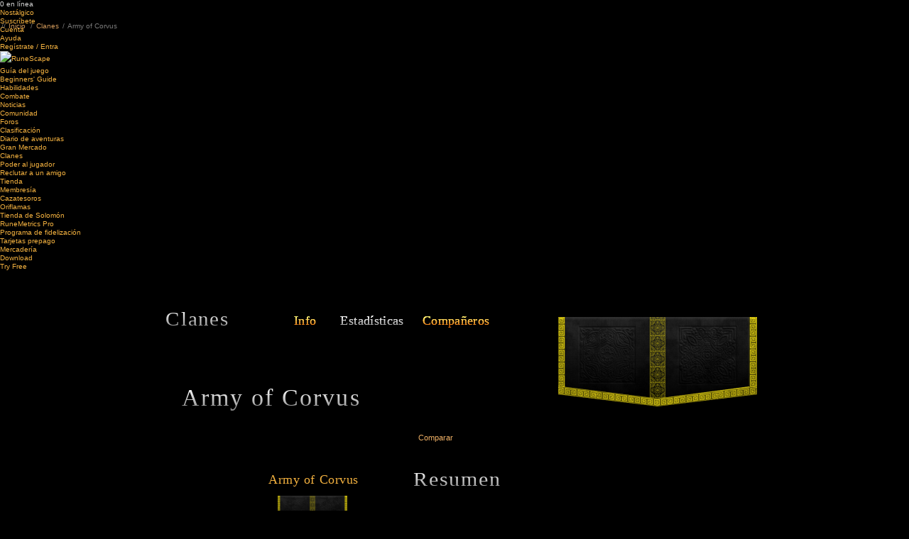

--- FILE ---
content_type: application/javascript; charset=UTF-8
request_url: https://secure.runescape.com/cdn-cgi/challenge-platform/h/g/scripts/jsd/ab45abf05049/main.js?
body_size: 8324
content:
window._cf_chl_opt={crYs7:'g'};~function(Pc,PT,Pq,Pi,Pr,Pp,p,u,w,PD){Pc=P1,function(P2,P3,dG,Pt,P4,P5){for(dG={P2:481,P3:361,P4:414,P5:418,P6:352,P7:303,P8:511,P9:351,PP:310,Pd:322,Pu:344},Pt=P1,P4=P2();!![];)try{if(P5=parseInt(Pt(dG.P2))/1*(-parseInt(Pt(dG.P3))/2)+parseInt(Pt(dG.P4))/3+-parseInt(Pt(dG.P5))/4+-parseInt(Pt(dG.P6))/5*(-parseInt(Pt(dG.P7))/6)+-parseInt(Pt(dG.P8))/7*(parseInt(Pt(dG.P9))/8)+-parseInt(Pt(dG.PP))/9+-parseInt(Pt(dG.Pd))/10*(-parseInt(Pt(dG.Pu))/11),P3===P5)break;else P4.push(P4.shift())}catch(e){P4.push(P4.shift())}}(P0,619948),PT=this||self,Pq=PT[Pc(482)],Pi=null,Pr=Pj(),Pp={},Pp[Pc(357)]='o',Pp[Pc(368)]='s',Pp[Pc(404)]='u',Pp[Pc(407)]='z',Pp[Pc(474)]='n',Pp[Pc(462)]='I',Pp[Pc(453)]='b',p=Pp,PT[Pc(459)]=function(b,a,c,d,uK,un,uI,d5,P2,e,l,n,k,m,v){if(uK={P2:398,P3:371,P4:388,P5:346,P6:435,P7:313,P8:389,P9:336,PP:380,Pd:448,Pu:334,PV:339,Pl:405,PU:382,Pa:522,PM:395,Pk:354},un={P2:358,P3:377,P4:339,P5:371,P6:366,P7:439,P8:366},uI={P2:327,P3:412,P4:324,P5:309},d5=Pc,P2={'KRfIW':function(x,y){return x<y},'IZrBu':function(x,y){return y===x},'HZWBW':function(x,y){return x+y},'cAufV':function(P3,P4){return P3(P4)},'GcCjd':function(P3,P4){return P3(P4)},'cdlcJ':function(x,y){return x===y},'KXuQy':d5(uK.P2),'QMojP':function(P3,P4,P5){return P3(P4,P5)}},a===null||P2[d5(uK.P3)](void 0,a))return d;for(e=P2[d5(uK.P4)](t,a),b[d5(uK.P5)][d5(uK.P6)]&&(e=e[d5(uK.P7)](b[d5(uK.P5)][d5(uK.P6)](a))),e=b[d5(uK.P8)][d5(uK.P9)]&&b[d5(uK.PP)]?b[d5(uK.P8)][d5(uK.P9)](new b[(d5(uK.PP))](e)):function(h,d7,g){for(d7=d5,h[d7(un.P2)](),g=0;P2[d7(un.P3)](g,h[d7(un.P4)]);P2[d7(un.P5)](h[g],h[P2[d7(un.P6)](g,1)])?h[d7(un.P7)](P2[d7(un.P8)](g,1),1):g+=1);return h}(e),l='nAsAaAb'.split('A'),l=l[d5(uK.Pd)][d5(uK.Pu)](l),n=0;n<e[d5(uK.PV)];k=e[n],m=r(b,a,k),P2[d5(uK.Pl)](l,m)?(v=P2[d5(uK.PU)]('s',m)&&!b[d5(uK.Pa)](a[k]),P2[d5(uK.PM)]===c+k?f(c+k,m):v||P2[d5(uK.Pk)](f,c+k,a[k])):P2[d5(uK.Pk)](f,c+k,m),n++);return d;function f(h,g,d6){d6=d5,Object[d6(uI.P2)][d6(uI.P3)][d6(uI.P4)](d,g)||(d[g]=[]),d[g][d6(uI.P5)](h)}},u=Pc(509)[Pc(490)](';'),w=u[Pc(448)][Pc(334)](u),PT[Pc(328)]=function(b,a,ui,d8,P3,P4,c,d,f,e){for(ui={P2:430,P3:337,P4:373,P5:430,P6:339,P7:337,P8:529,P9:309,PP:494},d8=Pc,P3={},P3[d8(ui.P2)]=function(x,y){return x<y},P3[d8(ui.P3)]=function(x,y){return y===x},P4=P3,c=Object[d8(ui.P4)](a),d=0;P4[d8(ui.P5)](d,c[d8(ui.P6)]);d++)if(f=c[d],P4[d8(ui.P7)]('f',f)&&(f='N'),b[f]){for(e=0;e<a[c[d]][d8(ui.P6)];-1===b[f][d8(ui.P8)](a[c[d]][e])&&(w(a[c[d]][e])||b[f][d8(ui.P9)]('o.'+a[c[d]][e])),e++);}else b[f]=a[c[d]][d8(ui.PP)](function(l){return'o.'+l})},PD=function(V5,V4,V3,V1,ug,dP,P3,v,w,P4){return V5={P2:443,P3:330,P4:492},V4={P2:534,P3:512,P4:406,P5:490,P6:470,P7:530,P8:416,P9:451,PP:512,Pd:416,Pu:385,PV:397,Pl:540,PU:512,Pa:520,PM:409,Pk:466,Ph:309,PG:512,PC:446,Pw:393,PI:450,Pn:349,PK:483,V5:376,V6:513,V7:349,V8:391,V9:429,VP:469,Vd:309,Vu:469},V3={P2:339},V1={P2:454,P3:349,P4:339,P5:469,P6:327,P7:412,P8:324,P9:327,PP:412,Pd:324,Pu:327,PV:324,Pl:374,PU:478,Pa:308,PM:454,Pk:309,Ph:468,PG:463,PC:349,Pw:423,PI:309,Pn:540,PK:374,V2:326,V3:423,V4:458,V5:540,V6:512,V7:349,V8:524,V9:416,VP:454,Vd:512,Vu:412,VV:349,Vl:393,VU:423,Va:452,VM:309,Vk:300,Vh:409,VG:374,VC:423,Vw:450,VI:309,Vn:385,VK:326,VE:423,VT:409,Vq:431,Vi:391},ug={P2:379,P3:469},dP=Pc,P3={'bEqqw':dP(V5.P2),'BXcnk':function(x,y){return x==y},'oMune':function(x,y){return x<y},'epHlN':function(x,y){return x>y},'MPWpE':function(x,y){return x-y},'fwAgA':function(x,y){return x<<y},'CjLuc':function(P5,P6){return P5(P6)},'jnYbQ':function(x,y){return y|x},'ymKNS':function(x,y){return x-y},'EWWaj':function(x,y){return y|x},'dKfkw':function(x,y){return y&x},'AcvuO':function(x,y){return x==y},'eeojk':function(x,y){return y&x},'jHtYA':function(x,y){return x|y},'sravH':function(x,y){return x==y},'HQVrF':function(x,y){return x&y},'YdCit':function(x,y){return x==y},'QhQvU':function(x,y){return x-y},'YVKvP':function(x,y){return x>y},'zJXlr':function(x,y){return y==x},'biBvc':function(P5,P6){return P5(P6)},'lhyvn':function(x,y){return x*y},'qxXKU':function(x,y){return y*x},'HsOuh':function(x,y){return y!=x},'rIycQ':function(P5,P6){return P5(P6)},'vvjqM':function(x,y){return y!=x},'bjKWv':function(x,y){return x!=y},'IVySK':function(x,y){return x&y},'utjaq':function(x,y){return y==x},'ndSJk':function(x,y){return x+y}},v=String[dP(V5.P3)],w={'h':function(r){return null==r?'':w.g(r,6,function(g,dd){return dd=P1,P3[dd(ug.P2)][dd(ug.P3)](g)})},'g':function(r,g,l,du,c,q,u,h,n,t,e,f,a,b,k,m,p,d){if(du=dP,P3[du(V1.P2)](null,r))return'';for(q={},u={},h='',n=2,t=3,e=2,f=[],a=0,b=0,k=0;P3[du(V1.P3)](k,r[du(V1.P4)]);k+=1)if(m=r[du(V1.P5)](k),Object[du(V1.P6)][du(V1.P7)][du(V1.P8)](q,m)||(q[m]=t++,u[m]=!0),p=h+m,Object[du(V1.P9)][du(V1.PP)][du(V1.Pd)](q,p))h=p;else{if(Object[du(V1.Pu)][du(V1.PP)][du(V1.PV)](u,h)){if(256>h[du(V1.Pl)](0)){if(du(V1.PU)===du(V1.Pa))P5(P6,P7);else{for(c=0;P3[du(V1.P3)](c,e);a<<=1,P3[du(V1.PM)](b,g-1)?(b=0,f[du(V1.Pk)](l(a)),a=0):b++,c++);for(d=h[du(V1.Pl)](0),c=0;P3[du(V1.Ph)](8,c);a=a<<1|d&1,b==P3[du(V1.PG)](g,1)?(b=0,f[du(V1.Pk)](l(a)),a=0):b++,d>>=1,c++);}}else{for(d=1,c=0;P3[du(V1.PC)](c,e);a=P3[du(V1.Pw)](a,1)|d,b==g-1?(b=0,f[du(V1.PI)](P3[du(V1.Pn)](l,a)),a=0):b++,d=0,c++);for(d=h[du(V1.PK)](0),c=0;16>c;a=P3[du(V1.V2)](P3[du(V1.V3)](a,1),1.82&d),b==P3[du(V1.V4)](g,1)?(b=0,f[du(V1.PI)](P3[du(V1.V5)](l,a)),a=0):b++,d>>=1,c++);}n--,P3[du(V1.P2)](0,n)&&(n=Math[du(V1.V6)](2,e),e++),delete u[h]}else for(d=q[h],c=0;P3[du(V1.V7)](c,e);a=P3[du(V1.V8)](P3[du(V1.V3)](a,1),P3[du(V1.V9)](d,1)),b==P3[du(V1.V4)](g,1)?(b=0,f[du(V1.PI)](l(a)),a=0):b++,d>>=1,c++);h=(n--,P3[du(V1.VP)](0,n)&&(n=Math[du(V1.Vd)](2,e),e++),q[p]=t++,String(m))}if(''!==h){if(Object[du(V1.P9)][du(V1.Vu)][du(V1.P8)](u,h)){if(256>h[du(V1.Pl)](0)){for(c=0;P3[du(V1.VV)](c,e);a<<=1,P3[du(V1.Vl)](b,P3[du(V1.PG)](g,1))?(b=0,f[du(V1.PI)](P3[du(V1.V5)](l,a)),a=0):b++,c++);for(d=h[du(V1.Pl)](0),c=0;8>c;a=P3[du(V1.VU)](a,1)|P3[du(V1.Va)](d,1),g-1==b?(b=0,f[du(V1.VM)](l(a)),a=0):b++,d>>=1,c++);}else{for(d=1,c=0;P3[du(V1.V7)](c,e);a=P3[du(V1.Vk)](a<<1,d),P3[du(V1.Vh)](b,g-1)?(b=0,f[du(V1.Pk)](P3[du(V1.V5)](l,a)),a=0):b++,d=0,c++);for(d=h[du(V1.VG)](0),c=0;16>c;a=P3[du(V1.Vk)](P3[du(V1.VC)](a,1),P3[du(V1.Vw)](d,1)),g-1==b?(b=0,f[du(V1.VI)](l(a)),a=0):b++,d>>=1,c++);}n--,n==0&&(n=Math[du(V1.V6)](2,e),e++),delete u[h]}else for(d=q[h],c=0;c<e;a=a<<1.74|1&d,g-1==b?(b=0,f[du(V1.VM)](l(a)),a=0):b++,d>>=1,c++);n--,P3[du(V1.Vn)](0,n)&&e++}for(d=2,c=0;c<e;a=P3[du(V1.VK)](P3[du(V1.VE)](a,1),1.56&d),P3[du(V1.VT)](b,g-1)?(b=0,f[du(V1.PI)](l(a)),a=0):b++,d>>=1,c++);for(;;)if(a<<=1,b==P3[du(V1.Vq)](g,1)){f[du(V1.Pk)](l(a));break}else b++;return f[du(V1.Vi)]('')},'j':function(r,V2,dV){return V2={P2:374},dV=dP,null==r?'':''==r?null:w.i(r[dV(V3.P2)],32768,function(g,dl){return dl=dV,r[dl(V2.P2)](g)})},'i':function(r,g,l,dU,c,q,u,h,n,t,e,f,a,b,k,m,d,P5,P6,p){for(dU=dP,c=[],q=4,u=4,h=3,n=[],f=l(0),a=g,b=1,t=0;P3[dU(V4.P2)](3,t);c[t]=t,t+=1);for(k=0,m=Math[dU(V4.P3)](2,2),e=1;e!=m;)for(P5=dU(V4.P4)[dU(V4.P5)]('|'),P6=0;!![];){switch(P5[P6++]){case'0':e<<=1;continue;case'1':P3[dU(V4.P6)](0,a)&&(a=g,f=P3[dU(V4.P7)](l,b++));continue;case'2':p=P3[dU(V4.P8)](f,a);continue;case'3':k|=P3[dU(V4.P9)](0<p?1:0,e);continue;case'4':a>>=1;continue}break}switch(k){case 0:for(k=0,m=Math[dU(V4.PP)](2,8),e=1;e!=m;p=P3[dU(V4.Pd)](f,a),a>>=1,P3[dU(V4.Pu)](0,a)&&(a=g,f=l(b++)),k|=P3[dU(V4.PV)](0<p?1:0,e),e<<=1);d=P3[dU(V4.Pl)](v,k);break;case 1:for(k=0,m=Math[dU(V4.PU)](2,16),e=1;P3[dU(V4.Pa)](e,m);p=P3[dU(V4.Pd)](f,a),a>>=1,P3[dU(V4.PM)](0,a)&&(a=g,f=l(b++)),k|=P3[dU(V4.PV)](0<p?1:0,e),e<<=1);d=P3[dU(V4.Pk)](v,k);break;case 2:return''}for(t=c[3]=d,n[dU(V4.Ph)](d);;){if(b>r)return'';for(k=0,m=Math[dU(V4.PG)](2,h),e=1;P3[dU(V4.PC)](e,m);p=a&f,a>>=1,P3[dU(V4.Pw)](0,a)&&(a=g,f=l(b++)),k|=(0<p?1:0)*e,e<<=1);switch(d=k){case 0:for(k=0,m=Math[dU(V4.P3)](2,8),e=1;e!=m;p=P3[dU(V4.PI)](f,a),a>>=1,a==0&&(a=g,f=l(b++)),k|=(P3[dU(V4.Pn)](0,p)?1:0)*e,e<<=1);c[u++]=v(k),d=u-1,q--;break;case 1:for(k=0,m=Math[dU(V4.PU)](2,16),e=1;P3[dU(V4.PK)](e,m);p=P3[dU(V4.V5)](f,a),a>>=1,P3[dU(V4.V6)](0,a)&&(a=g,f=l(b++)),k|=(P3[dU(V4.V7)](0,p)?1:0)*e,e<<=1);c[u++]=v(k),d=u-1,q--;break;case 2:return n[dU(V4.V8)]('')}if(q==0&&(q=Math[dU(V4.PP)](2,h),h++),c[d])d=c[d];else if(u===d)d=P3[dU(V4.V9)](t,t[dU(V4.VP)](0));else return null;n[dU(V4.Vd)](d),c[u++]=t+d[dU(V4.Vu)](0),q--,t=d,0==q&&(q=Math[dU(V4.PG)](2,h),h++)}}},P4={},P4[dP(V5.P4)]=w.h,P4}(),PA();function Pz(P5,P6,VM,dh,P7,P8,P9,PP){if(VM={P2:315,P3:369,P4:426,P5:525,P6:506,P7:315,P8:449,P9:426,PP:491,Pd:472,Pu:484,PV:410,Pl:449,PU:525,Pa:491,PM:316,Pk:526,Ph:410},dh=Pc,P7={},P7[dh(VM.P2)]=dh(VM.P3),P7[dh(VM.P4)]=dh(VM.P5),P8=P7,!P5[dh(VM.P6)])return;P6===P8[dh(VM.P7)]?(P9={},P9[dh(VM.P8)]=P8[dh(VM.P9)],P9[dh(VM.PP)]=P5.r,P9[dh(VM.Pd)]=dh(VM.P3),PT[dh(VM.Pu)][dh(VM.PV)](P9,'*')):(PP={},PP[dh(VM.Pl)]=dh(VM.PU),PP[dh(VM.Pa)]=P5.r,PP[dh(VM.Pd)]=dh(VM.PM),PP[dh(VM.Pk)]=P6,PT[dh(VM.Pu)][dh(VM.Ph)](PP,'*'))}function PF(P2,dK,dn,PN,P3,P4){dK={P2:386,P3:438,P4:539},dn={P2:359,P3:399},PN=Pc,P3={'hRztm':function(P5){return P5()},'BUbso':function(P5){return P5()},'gvMdv':function(P5,P6,P7){return P5(P6,P7)}},P4=P3[PN(dK.P2)](PB),P3[PN(dK.P3)](Pm,P4.r,function(P5,PZ){PZ=PN,typeof P2===PZ(dn.P2)&&P2(P5),P3[PZ(dn.P3)](Pe)}),P4.e&&P3[PN(dK.P3)](Ps,PN(dK.P4),P4.e)}function Pf(P2,dA,Pb){return dA={P2:424},Pb=Pc,Math[Pb(dA.P2)]()<P2}function Pe(dD,dp,PY,P2,P3){if(dD={P2:301,P3:501,P4:307,P5:464,P6:394,P7:339,P8:320},dp={P2:374},PY=Pc,P2={'qCbkY':function(x,y){return y==x},'yGecG':function(x,y){return y===x},'UbJSt':function(x,y){return y!==x},'vZQfX':PY(dD.P2),'uymMB':function(P4,P5,P6){return P4(P5,P6)}},P3=PL(),P2[PY(dD.P3)](P3,null))return P2[PY(dD.P4)](P2[PY(dD.P5)],PY(dD.P2))?P2[PY(dD.P6)](null,r)?'':''==r?null:w.i(r[PY(dD.P7)],32768,function(g,PQ){return PQ=PY,r[PQ(dp.P2)](g)}):void 0;Pi=(Pi&&clearTimeout(Pi),P2[PY(dD.P8)](setTimeout,function(){PF()},1e3*P3))}function Po(dX,PR,P2,P3,P4,P5){return dX={P2:383,P3:381,P4:488,P5:342,P6:312},PR=Pc,P2={'HsOQy':function(P6){return P6()},'QcYwR':function(x,y){return x/y},'PSudQ':function(x,y){return x>y}},P3=3600,P4=P2[PR(dX.P2)](Pv),P5=Math[PR(dX.P3)](P2[PR(dX.P4)](Date[PR(dX.P5)](),1e3)),P2[PR(dX.P6)](P5-P4,P3)?![]:!![]}function Pm(P2,P3,dW,dx,dH,dR,PO,P4,P5,P6,P7){dW={P2:495,P3:419,P4:305,P5:387,P6:527,P7:365,P8:425,P9:457,PP:473,Pd:500,Pu:417,PV:325,Pl:523,PU:360,Pa:465,PM:506,Pk:495,Ph:311,PG:335,PC:532,Pw:440,PI:498,Pn:498,PK:517,dg:492,u0:403},dx={P2:305,P3:329,P4:375},dH={P2:510,P3:489,P4:369,P5:411,P6:518,P7:402,P8:541,P9:445,PP:343,Pd:495,Pu:495,PV:311},dR={P2:467,P3:319},PO=Pc,P4={'RryDQ':function(P8,P9){return P8(P9)},'cAjSw':PO(dW.P2),'ZNOqH':function(x,y){return x>=y},'VuvSl':function(x,y){return x!==y},'IvNpS':function(P8,P9){return P8(P9)},'JSTWm':PO(dW.P3),'RlhlT':PO(dW.P4),'Jvhhk':function(x,y){return x+y},'DDXRZ':PO(dW.P5),'Ppaho':PO(dW.P6)},P5=PT[PO(dW.P7)],console[PO(dW.P8)](PT[PO(dW.P9)]),P6=new PT[(PO(dW.PP))](),P6[PO(dW.Pd)](PO(dW.Pu),P4[PO(dW.PV)](P4[PO(dW.PV)](P4[PO(dW.Pl)],PT[PO(dW.P9)][PO(dW.PU)])+P4[PO(dW.Pa)],P5.r)),P5[PO(dW.PM)]&&(P6[PO(dW.Pk)]=5e3,P6[PO(dW.Ph)]=function(PH){PH=PO,P4[PH(dR.P2)](P3,P4[PH(dR.P3)])}),P6[PO(dW.PG)]=function(Px,dO,P9,PP){(Px=PO,P4[Px(dH.P2)](P6[Px(dH.P3)],200)&&P6[Px(dH.P3)]<300)?P3(Px(dH.P4)):P4[Px(dH.P5)](Px(dH.P6),Px(dH.P7))?P4[Px(dH.P8)](P3,P4[Px(dH.P9)]+P6[Px(dH.P3)]):(dO={P2:343},P9={},P9[Px(dH.PP)]=Px(dH.Pd),PP=P9,P5[Px(dH.Pu)]=5e3,P6[Px(dH.PV)]=function(PW){PW=Px,P8(PP[PW(dO.P2)])})},P6[PO(dW.PC)]=function(Pg){if(Pg=PO,Pg(dx.P2)!==P4[Pg(dx.P3)])return;else P3(Pg(dx.P4))},P7={'t':Pv(),'lhr':Pq[PO(dW.Pw)]&&Pq[PO(dW.Pw)][PO(dW.PI)]?Pq[PO(dW.Pw)][PO(dW.Pn)]:'','api':P5[PO(dW.PM)]?!![]:![],'c':PS(),'payload':P2},P6[PO(dW.PK)](PD[PO(dW.dg)](JSON[PO(dW.u0)](P7)))}function q(b,a,u9,d2,P3,P4){return u9={P2:338,P3:428,P4:507,P5:535,P6:535,P7:327,P8:499,P9:324,PP:529,Pd:428},d2=Pc,P3={},P3[d2(u9.P2)]=function(x,y){return x<y},P3[d2(u9.P3)]=d2(u9.P4),P4=P3,a instanceof b[d2(u9.P5)]&&P4[d2(u9.P2)](0,b[d2(u9.P6)][d2(u9.P7)][d2(u9.P8)][d2(u9.P9)](a)[d2(u9.PP)](P4[d2(u9.Pd)]))}function PA(Va,Vl,Vu,da,P2,P3,P4,P5,P6,P9){if(Va={P2:514,P3:378,P4:531,P5:516,P6:365,P7:521,P8:521,P9:421,PP:332,Pd:480,Pu:536,PV:356,Pl:353,PU:479,Pa:479,PM:341},Vl={P2:497,P3:421,P4:378,P5:341,P6:497},Vu={P2:340,P3:340,P4:362,P5:477},da=Pc,P2={'rzHXa':da(Va.P2),'Wnlmw':function(P7,P8){return P7(P8)},'GDfHV':function(P7){return P7()},'oRHxF':da(Va.P3),'hBUJw':function(P7){return P7()},'IaSZu':da(Va.P4),'zKduM':function(x,y){return x===y},'hUkMu':da(Va.P5)},P3=PT[da(Va.P6)],!P3)return;if(!Po())return da(Va.P7)===da(Va.P8);if(P4=![],P5=function(dM){if(dM=da,!P4){if(P2[dM(Vu.P2)]!==P2[dM(Vu.P3)])return v[dM(Vu.P4)](function(){}),'p';else{if(P4=!![],!Po())return;P2[dM(Vu.P5)](PF,function(P9){Pz(P3,P9)})}}},Pq[da(Va.P9)]!==P2[da(Va.PP)])P2[da(Va.Pd)](P5);else if(PT[da(Va.Pu)])Pq[da(Va.Pu)](P2[da(Va.PV)],P5);else if(P2[da(Va.Pl)](P2[da(Va.PU)],P2[da(Va.Pa)]))P6=Pq[da(Va.PM)]||function(){},Pq[da(Va.PM)]=function(dk){dk=da,P2[dk(Vl.P2)](P6),Pq[dk(Vl.P3)]!==dk(Vl.P4)&&(Pq[dk(Vl.P5)]=P6,P2[dk(Vl.P6)](P5))};else{if(P9=P9(),P9===null)return;PV=(PP&&Pa(PM),Pl(function(){P9()},1e3*P9))}}function Pj(dg,d0){return dg={P2:396,P3:396},d0=Pc,crypto&&crypto[d0(dg.P2)]?crypto[d0(dg.P3)]():''}function PL(dS,PX,P3,P4,P5,P8,P9,PP,Pd,Pu,PV,P6){if(dS={P2:420,P3:363,P4:302,P5:387,P6:496,P7:314,P8:460,P9:350,PP:519,Pd:436,Pu:444,PV:432,Pl:333,PU:474,Pa:434,PM:365,Pk:318,Ph:363,PG:302,PC:457,Pw:360,PI:496,Pn:473,PK:500,de:417,df:495,dv:311,dm:508,dj:457,dr:347,ds:433,dp:457,dB:433,dD:533,dA:457,dz:413,dt:455,dc:505,dN:348,dZ:449,dX:471,dJ:517,dY:492,dQ:432},PX=Pc,P3={},P3[PX(dS.P2)]=function(x,y){return x+y},P3[PX(dS.P3)]=function(x,y){return x+y},P3[PX(dS.P4)]=PX(dS.P5),P3[PX(dS.P6)]=PX(dS.P7),P3[PX(dS.P8)]=PX(dS.P9),P3[PX(dS.PP)]=function(x,y){return x===y},P3[PX(dS.Pd)]=PX(dS.Pu),P3[PX(dS.PV)]=function(x,y){return x!==y},P3[PX(dS.Pl)]=PX(dS.PU),P3[PX(dS.Pa)]=function(x,y){return x<y},P4=P3,P5=PT[PX(dS.PM)],!P5){if(P4[PX(dS.PP)](PX(dS.Pk),P4[PX(dS.Pd)]))P8=Pu[PX(dS.PM)],P9=P4[PX(dS.P2)](P4[PX(dS.Ph)](P4[PX(dS.PG)]+PV[PX(dS.PC)][PX(dS.Pw)],P4[PX(dS.PI)]),P8.r)+P4[PX(dS.P8)],PP=new Pl[(PX(dS.Pn))](),PP[PX(dS.PK)](PX(dS.de),P9),PP[PX(dS.df)]=2500,PP[PX(dS.dv)]=function(){},Pd={},Pd[PX(dS.dm)]=PU[PX(dS.dj)][PX(dS.dm)],Pd[PX(dS.dr)]=Pa[PX(dS.PC)][PX(dS.dr)],Pd[PX(dS.ds)]=PM[PX(dS.dp)][PX(dS.dB)],Pd[PX(dS.dD)]=Pk[PX(dS.dA)][PX(dS.dz)],Pd[PX(dS.dt)]=Ph,Pu=Pd,PV={},PV[PX(dS.dc)]=PC,PV[PX(dS.dN)]=Pu,PV[PX(dS.dZ)]=PX(dS.dX),PP[PX(dS.dJ)](PG[PX(dS.dY)](PV));else return null}return P6=P5.i,P4[PX(dS.dQ)](typeof P6,P4[PX(dS.Pl)])||P4[PX(dS.Pa)](P6,30)?null:P6}function PB(uL,d9,P4,P5,P6,P7,P8,P9){P4=(uL={P2:306,P3:323,P4:400,P5:321,P6:304,P7:427,P8:503,P9:447,PP:538,Pd:401,Pu:486,PV:485,Pl:441,PU:442,Pa:390,PM:422,Pk:375},d9=Pc,{'XJBuL':function(PP,Pd,Pu,PV,Pl){return PP(Pd,Pu,PV,Pl)},'RjAUS':d9(uL.P2),'sZwea':d9(uL.P3)});try{return P5=Pq[d9(uL.P4)](d9(uL.P5)),P5[d9(uL.P6)]=d9(uL.P7),P5[d9(uL.P8)]='-1',Pq[d9(uL.P9)][d9(uL.PP)](P5),P6=P5[d9(uL.Pd)],P7={},P7=P4[d9(uL.Pu)](Tpvn1,P6,P6,'',P7),P7=Tpvn1(P6,P6[d9(uL.PV)]||P6[P4[d9(uL.Pl)]],'n.',P7),P7=Tpvn1(P6,P5[P4[d9(uL.PU)]],'d.',P7),Pq[d9(uL.P9)][d9(uL.Pa)](P5),P8={},P8.r=P7,P8.e=null,P8}catch(e){if(d9(uL.PM)!==d9(uL.PM))P9(d9(uL.Pk));else return P9={},P9.r={},P9.e=e,P9}}function Ps(P6,P7,u7,d1,P8,P9,PP,Pd,p,Pu,PV,Pl,PU,Pa,PM){if(u7={P2:475,P3:461,P4:367,P5:364,P6:456,P7:515,P8:387,P9:476,PP:350,Pd:367,Pu:415,PV:502,Pl:359,PU:362,Pa:317,PM:392,Pk:364,Ph:384,PG:365,PC:456,Pw:515,PI:457,Pn:360,PK:314,u8:476,u9:473,uP:500,ud:417,uu:495,uV:311,ul:508,uU:347,ua:433,uM:457,uk:533,uh:457,uG:413,uC:455,uw:505,uI:348,un:449,uK:471,uE:517,uT:492},d1=Pc,P8={},P8[d1(u7.P2)]=function(x,y){return y&x},P8[d1(u7.P3)]=function(x,y){return y==x},P8[d1(u7.P4)]=function(x,y){return y===x},P8[d1(u7.P5)]=function(x,y){return y!==x},P8[d1(u7.P6)]=function(x,y){return x+y},P8[d1(u7.P7)]=d1(u7.P8),P8[d1(u7.P9)]=d1(u7.PP),P9=P8,!Pf(0)){if(P9[d1(u7.Pd)](d1(u7.Pu),d1(u7.PV))){if(d1(u7.Pl)==typeof v[d1(u7.PU)])return v[d1(u7.PU)](function(){}),'p'}else return![]}Pd=(PP={},PP[d1(u7.Pa)]=P6,PP[d1(u7.PM)]=P7,PP);try{P9[d1(u7.Pk)](d1(u7.Ph),d1(u7.Ph))?(p=P9[d1(u7.P2)](f,a),a>>=1,P9[d1(u7.P3)](0,a)&&(a=g,f=l(b++)),k|=(0<p?1:0)*e,e<<=1):(Pu=PT[d1(u7.PG)],PV=P9[d1(u7.PC)](P9[d1(u7.PC)](P9[d1(u7.Pw)],PT[d1(u7.PI)][d1(u7.Pn)])+d1(u7.PK),Pu.r)+P9[d1(u7.u8)],Pl=new PT[(d1(u7.u9))](),Pl[d1(u7.uP)](d1(u7.ud),PV),Pl[d1(u7.uu)]=2500,Pl[d1(u7.uV)]=function(){},PU={},PU[d1(u7.ul)]=PT[d1(u7.PI)][d1(u7.ul)],PU[d1(u7.uU)]=PT[d1(u7.PI)][d1(u7.uU)],PU[d1(u7.ua)]=PT[d1(u7.uM)][d1(u7.ua)],PU[d1(u7.uk)]=PT[d1(u7.uh)][d1(u7.uG)],PU[d1(u7.uC)]=Pr,Pa=PU,PM={},PM[d1(u7.uw)]=Pd,PM[d1(u7.uI)]=Pa,PM[d1(u7.un)]=d1(u7.uK),Pl[d1(u7.uE)](PD[d1(u7.uT)](PM)))}catch(e){}}function r(b,a,c,ul,d3,P3,P4,P5,P6,v,d){for(ul={P2:345,P3:528,P4:493,P5:537,P6:370,P7:504,P8:359,P9:408,PP:357,Pd:345,Pu:490,PV:389,Pl:537,PU:389,Pa:487,PM:370,Pk:504,Ph:370,PG:408,PC:504,Pw:362,PI:362,Pn:537},d3=Pc,P3={},P3[d3(ul.P2)]=d3(ul.P3),P3[d3(ul.P4)]=function(x,y){return y===x},P3[d3(ul.P5)]=function(x,y){return y===x},P3[d3(ul.P6)]=function(x,y){return y==x},P3[d3(ul.P7)]=d3(ul.P8),P3[d3(ul.P9)]=d3(ul.PP),P4=P3,P5=P4[d3(ul.Pd)][d3(ul.Pu)]('|'),P6=0;!![];){switch(P5[P6++]){case'0':if(P4[d3(ul.P4)](v,b[d3(ul.PV)]))return'p5';continue;case'1':if(P4[d3(ul.Pl)](!0,v))return'T';continue;case'2':if(null==v)return P4[d3(ul.P4)](void 0,v)?'u':'x';continue;case'3':continue;case'4':if(b[d3(ul.PU)][d3(ul.Pa)](v))return'a';continue;case'5':return P4[d3(ul.PM)](P4[d3(ul.Pk)],d)?q(b,v)?'N':'f':p[d]||'?';case'6':if(P4[d3(ul.Ph)](P4[d3(ul.PG)],typeof v))try{if(P4[d3(ul.PC)]==typeof v[d3(ul.Pw)])return v[d3(ul.PI)](function(){}),'p'}catch(f){}continue;case'7':if(P4[d3(ul.Pn)](!1,v))return'F';continue;case'8':d=typeof v;continue;case'9':try{v=a[c]}catch(f){return'i'}continue}break}}function t(b,uU,d4,a){for(uU={P2:313,P3:373,P4:331},d4=Pc,a=[];b!==null;a=a[d4(uU.P2)](Object[d4(uU.P3)](b)),b=Object[d4(uU.P4)](b));return a}function PS(dv,PJ,P2){return dv={P2:372,P3:437},PJ=Pc,P2={'vmWBS':function(x,y){return y!==x},'mQSvC':function(P3){return P3()}},P2[PJ(dv.P2)](P2[PJ(dv.P3)](PL),null)}function P0(Vk){return Vk='POST,3823528jnylpf,http-code:,eSaGs,readyState,aBWLw,fwAgA,random,log,AqCPe,display: none,NxVeE,ndSJk,TZxms,QhQvU,bjkVk,kcWL9,GiRRl,getOwnPropertyNames,QMvhI,mQSvC,gvMdv,splice,location,RjAUS,sZwea,UVTzQpRclx4gCy7OnuNFbs3Iah1Kd$LG+X50tvBDEjemZ2SqYw6JkAPiMHW-rfo98,XmOCl,JSTWm,vvjqM,body,includes,source,HQVrF,lhyvn,eeojk,boolean,BXcnk,SOak1,awGpr,_cf_chl_opt,ymKNS,Tpvn1,SqfiH,ggLLz,bigint,MPWpE,vZQfX,Ppaho,rIycQ,RryDQ,epHlN,charAt,zJXlr,jsd,event,XMLHttpRequest,number,xMJxS,CZNgZ,Wnlmw,bIolG,hUkMu,hBUJw,1061421kCuyYR,document,bjKWv,parent,clientInformation,XJBuL,isArray,QcYwR,status,split,sid,nEuRMdoHmDlK,XiMgB,map,timeout,jagNj,GDfHV,href,toString,open,yGecG,DRFgY,tabIndex,wLgcq,errorInfoObject,api,[native code],nnXtO3,_cf_chl_opt;cHaoC7;EsktP7;YbzaU8;btBUN5;jYAw8;ugmM5;tEalb6;RlLx8;QzKKE3;iOif3;XBhJi2;FIbw5;Tpvn1;LGsiN9;ECxHs2;ZRXn7,ZNOqH,3534391ULVkou,pow,utjaq,JMlas,HFXFN,nIQAO,send,cQihA,zGxAJ,HsOuh,CTNYd,isNaN,DDXRZ,EWWaj,cloudflare-invisible,detail,/jsd/oneshot/ab45abf05049/0.3150353841302082:1769022943:wiJdQRbqRd15wPh2xJ3o0qwENNPqFpgwHb2MjOWF-1Q/,3|9|2|6|4|0|1|7|8|5,indexOf,biBvc,DOMContentLoaded,onerror,QEatG9,YVKvP,Function,addEventListener,cKhNl,appendChild,error on cf_chl_props,CjLuc,IvNpS,jHtYA,sMyGg,YRNZU,3157410NZJvUA,style,ltjlY,navigator,UbJSt,afAEu,push,4832568AarzBP,ontimeout,PSudQ,concat,/b/ov1/0.3150353841302082:1769022943:wiJdQRbqRd15wPh2xJ3o0qwENNPqFpgwHb2MjOWF-1Q/,FyVyZ,error,gmxgB9,YXmob,cAjSw,uymMB,iframe,1950XylpOJ,contentDocument,call,Jvhhk,jnYbQ,prototype,LGsiN9,RlhlT,fromCharCode,getPrototypeOf,oRHxF,fpkGz,bind,onload,from,PKVqV,RZovc,length,rzHXa,onreadystatechange,now,aeHDm,167882REiYSI,DfCxp,Object,Dpcq6,chctx,oMune,/invisible/jsd,8YPGnsm,5KZJjba,zKduM,QMojP,KDTWp,IaSZu,object,sort,function,crYs7,2XMGvxr,catch,ATjJM,iUVgD,__CF$cv$params,HZWBW,OPTXc,string,success,hFfKW,IZrBu,vmWBS,keys,charCodeAt,xhr-error,IVySK,KRfIW,loading,bEqqw,Set,floor,cdlcJ,HsOQy,vkqxp,YdCit,BUbso,/cdn-cgi/challenge-platform/h/,cAufV,Array,removeChild,join,wlZz4,AcvuO,qCbkY,KXuQy,randomUUID,qxXKU,d.cookie,hRztm,createElement,contentWindow,imNlk,stringify,undefined,GcCjd,2|4|1|3|0,symbol,mpnZq,sravH,postMessage,VuvSl,hasOwnProperty,XeuZ6,530373bXtZtZ,cFMzf,dKfkw'.split(','),P0=function(){return Vk},P0()}function Pv(dt,Py,P2,P3){return dt={P2:365,P3:381,P4:355},Py=Pc,P2={'KDTWp':function(P4,P5){return P4(P5)}},P3=PT[Py(dt.P2)],Math[Py(dt.P3)](+P2[Py(dt.P4)](atob,P3.t))}function P1(P,d,u,V){return P=P-300,u=P0(),V=u[P],V}}()